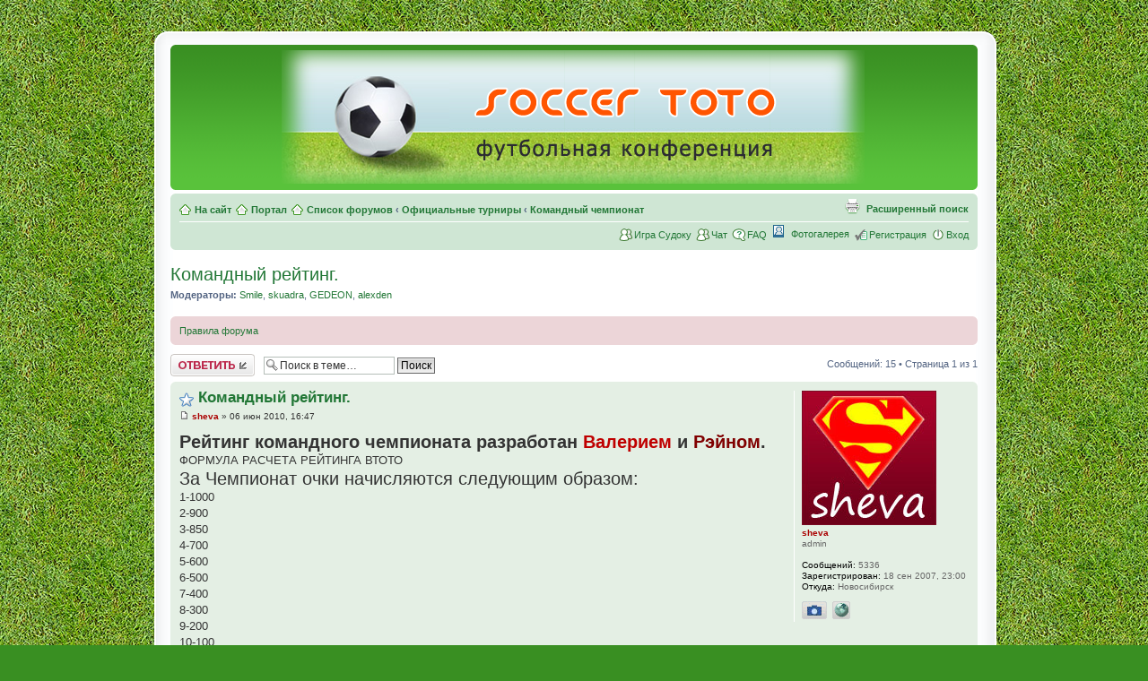

--- FILE ---
content_type: text/html; charset=UTF-8
request_url: https://forum.vtoto.ru/viewtopic.php?p=88722
body_size: 12321
content:
<!DOCTYPE html PUBLIC "-//W3C//DTD XHTML 1.0 Strict//EN" "http://www.w3.org/TR/xhtml1/DTD/xhtml1-strict.dtd">
<html xmlns="http://www.w3.org/1999/xhtml" dir="ltr" lang="ru-ru" xml:lang="ru-ru">
<head>

<meta http-equiv="content-type" content="text/html; charset=UTF-8" />
<meta http-equiv="content-style-type" content="text/css" />
<meta http-equiv="content-language" content="ru-ru" />
<meta http-equiv="imagetoolbar" content="no" />
<meta name="resource-type" content="document" />
<meta name="distribution" content="global" />
<meta name="copyright" content="2000, 2002, 2005, 2007 phpBB Group" />
<meta name="keywords" content="" />
<meta name="description" content="" />

<title>Футбольный тотализатор Втото.ру &bull; Просмотр темы - Командный рейтинг.</title>

<!--
	phpBB style name: GreenChampion
	Based on style:   prosilver (this is the default phpBB3 style)
	Original author:  Tom Beddard ( http://www.subBlue.com/ )
	Modified by:      eProdZ (http://www.eprodz.net )
	Version : 1.0.1
	NOTE: This page was generated by phpBB, the free open-source bulletin board package.
	      The phpBB Group is not responsible for the content of this page and forum. For more information
	      about phpBB please visit http://www.phpbb.com
-->
<!--[if lte IE 6]>
<link rel="stylesheet" type="text/css" href="./styles/GreenChampion/template/png_ie6.js" />
<![endif]-->
<script type="text/javascript">
// <![CDATA[
	var jump_page = 'Введите номер страницы, на которую Вы хотели бы перейти:';
	var on_page = '1';
	var per_page = '';
	var base_url = '';
	var style_cookie = 'phpBBstyle';
	var style_cookie_settings = '; path=/; domain=forum.vtoto.ru';
	var onload_functions = new Array();
	var onunload_functions = new Array();

	

	/**
	* Find a member
	*/
	function find_username(url)
	{
		popup(url, 760, 570, '_usersearch');
		return false;
	}

	/**
	* New function for handling multiple calls to window.onload and window.unload by pentapenguin
	*/
	window.onload = function()
	{
		for (var i = 0; i < onload_functions.length; i++)
		{
			eval(onload_functions[i]);
		}
	}

	window.onunload = function()
	{
		for (var i = 0; i < onunload_functions.length; i++)
		{
			eval(onunload_functions[i]);
		}
	}

// ]]>
</script>
<script type="text/javascript" src="./styles/GreenChampion/template/styleswitcher.js"></script>
<script type="text/javascript" src="./styles/GreenChampion/template/forum_fn.js"></script>

<link href="./styles/GreenChampion/theme/print.css" rel="stylesheet" type="text/css" media="print" title="printonly" />
<link href="./style.php?id=3&amp;lang=ru" rel="stylesheet" type="text/css" media="screen, projection" />

<link href="./styles/GreenChampion/theme/normal.css" rel="stylesheet" type="text/css" title="A" />
<link href="./styles/GreenChampion/theme/medium.css" rel="alternate stylesheet" type="text/css" title="A+" />
<link href="./styles/GreenChampion/theme/large.css" rel="alternate stylesheet" type="text/css" title="A++" />

<link href="./styles/GreenChampion/theme/prime_trash_bin.css" rel="stylesheet" type="text/css" />

<script type="text/javascript"><!--
function show_post(link_obj, post_id)
{
	var e = document.getElementById(post_id);
	if (e)
	{
		var d = e.style.display;
		e.style.display = d == 'none' ? '' : 'none';
		link_obj.innerHTML = d == 'none' ? 'Скрыть сообщение' : 'Просмотреть сообщение'
	}
	return(false);
}
// --></script>

</head>

<body id="phpbb" class="section-viewtopic ltr">
    <div class="outside">
       <div class="top-left"></div><div class="top-center"></div><div class="top-right"></div>
          <div class="inside">
             <div class="notopgap">
<div id="wrap">
	<a id="top" name="top" accesskey="t"></a>
	<div id="page-header">
		<div class="headerbar">
			<div class="inner"><span class="corners-top"><span></span></span>

			<div id="site-description">
				<a href="./index.php" title="Список форумов" id="logo"><img src="./styles/GreenChampion/imageset/site_logo.png" width="650" height="150" alt="" title="" /></a>
			</div>



			<span class="corners-bottom"><span></span></span></div>
		</div>

		<div class="navbar">
			<div class="inner"><span class="corners-top"><span></span></span>

			<ul class="linklist navlinks">
				<li class="icon-home"><a href="http://www.vtoto.ru" accesskey="h">На сайт</a>
				<li class="icon-home"><a href="http://forum.vtoto.ru" accesskey="h">Портал</a>
				<li class="icon-home"><a href="./index.php" accesskey="h">Список форумов</a>  <strong>&#8249;</strong> <a href="./viewforum.php?f=34">Официальные турниры</a> <strong>&#8249;</strong> <a href="./viewforum.php?f=35">Командный чемпионат</a></li>
				
				<li class="rightside"><a href="./search.php" title="Параметры расширенного поиска">Расширенный поиск</a> <input type="hidden" name="sid" value="7fde67494492ce1943c3b4ee44243abe" />
</li>
				

				<li class="rightside"><a href="./viewtopic.php?f=35&amp;t=1070&amp;view=print" title="Для печати" accesskey="p" class="print">Для печати</a></li>
			</ul>

			

			<ul class="linklist rightside">
				<li class="icon-members"><a href="/sudoku/sudoku.php" title="Game Sudoku">Игра Судоку</a></li>
				<li class="icon-members"><a href="./chat.php" title="Chat Center" >Чат</a></li>
				
				<li class="icon-faq"><a href="./faq.php" title="Часто задаваемые вопросы">FAQ</a></li>
				
					<li><img src="./styles/GreenChampion/theme/images/icon_gallery.gif" width="16" height="14" alt="Фотогалерея" />
&nbsp;<a href="./gallery/menu.php" title="Фотогалерея">Фотогалерея</a></li>
					<li class="icon-register"><a href="./ucp.php?mode=register">Регистрация</a></li>
					<li class="icon-logout"><a href="./ucp.php?mode=login" title="Вход" accesskey="l">Вход</a></li>
				
			</ul>

			<span class="corners-bottom"><span></span></span></div>
		</div>

	</div>

	<a name="start_here"></a>
	<div id="page-body">
		
		 
<h2><a href="./viewtopic.php?f=35&amp;t=1070">Командный рейтинг.</a></h2>
<!-- NOTE: remove the style="display: none" when you want to have the forum description on the topic body --><span style="display: none">Командные соревнования<br /></span>
	<p>
		
			<strong>Модераторы:</strong> <a href="./memberlist.php?mode=viewprofile&amp;u=6198">Smile</a>, <a href="./memberlist.php?mode=viewprofile&amp;u=7715">skuadra</a>, <a href="./memberlist.php?mode=viewprofile&amp;u=11272">GEDEON</a>, <a href="./memberlist.php?mode=viewprofile&amp;u=6253">alexden</a>
		

	</p>

	<div class="rules">
		<div class="inner"><span class="corners-top"><span></span></span>

		
			<a href="http://toto.shevi.name/forum/viewtopic.php?f=15&amp;t=400">Правила форума</a>
		

		<span class="corners-bottom"><span></span></span></div>
	</div>


<div class="topic-actions">

	<div class="buttons">
	
		<div class="reply-icon"><a href="./posting.php?mode=reply&amp;f=35&amp;t=1070" title="Комментировать"><span></span>Комментировать</a></div>
	
	</div>

	
		<div class="search-box">
			<form method="post" id="topic-search" action="./search.php">
			<fieldset>
				<input class="inputbox search tiny"  type="text" name="keywords" id="search_keywords" size="20" value="Поиск в теме…" onclick="if(this.value=='Поиск в теме…')this.value='';" onblur="if(this.value=='')this.value='Поиск в теме…';" />
				<input class="button2" type="submit" value="Поиск" />
				<input type="hidden" value="1070" name="t" />
				<input type="hidden" value="msgonly" name="sf" />
			</fieldset>
			</form>
		</div>
	
		<div class="pagination">
			Сообщений: 15
			 &bull; Страница <strong>1</strong> из <strong>1</strong>
		</div>
	

</div>
<div class="clear"></div>

	<div id="p55410" class="post bg2">
		<div class="inner"><span class="corners-top"><span></span></span>

		<div class="postbody">
			

			<h3 class="first"><img src="./images/icons/misc/star.gif" width="16" height="16" alt="" /> <a href="#p55410">Командный рейтинг.</a></h3>
			<p class="author"><a href="./viewtopic.php?p=55410#p55410"><img src="./styles/GreenChampion/imageset/icon_post_target.gif" width="11" height="9" alt="Сообщение" title="Сообщение" /></a> <strong><a href="./memberlist.php?mode=viewprofile&amp;u=14" style="color: #AA0000;" class="username-coloured">sheva</a></strong> &raquo; 06 июн 2010, 16:47 </p>

			

			<div class="content"><span style="font-size: 150%; line-height: 116%;"><span style="font-weight: bold">Рейтинг командного чемпионата разработан <span style="color: #BF0000">Валерием</span> и <span style="color: #800000">Рэйном</span>. </span></span><br />ФОРМУЛА РАСЧЕТА РЕЙТИНГА ВТОТО<br /><span style="font-size: 150%; line-height: 116%;">За  Чемпионат очки начисляются следующим образом:</span><br />1-1000<br />2-900<br />3-850<br />4-700<br />5-600<br />6-500<br />7-400<br />8-300<br />9-200<br />10-100<br />11-90<br />12-80<br />13-70<br />14-60<br />15-50<br />16-40<br />17-30<br />18-20<br />19-10<br />20 и следующие места имеют 0 очков.<br />В двухлиговых соревнованиях номера команд<br />из 1 лиги начинаются по очереди после последней из высшей*<br /><br />Распределение рейтинговых очков за Командный Кубок<br /><br />Победитель кубка-400<br />финалист- 300<br />полуфиналисты по 200<br />участники 1\4 финала по 100<br />участники 1\8 финала по 30<br /><br /><br /><br /><span style="font-weight: bold">Дополнительные показатели:</span><br />1.команды занимавшие в период действия рейтинга медали-подиум или победа в командном кубке.<br />2.если медалей и кубка у таких команд нет то по лучшему месту в период действия рейтинга.<br /><br /><br />------<br />Команда не заявившаяся на след командный чемпионат теряет рейтинговые очки полностью. При образовании этой же команды на следующий чемпионат, команда заявляется с НУЛЕВЫМ рейтингом.<br /><br />Рейтинг рассчитывается за последние четыре сезона. После каждого нового чемпионата - перестает считаться самый старый(командный кубок идет в связке с турниром после которого он игрался).</div>

			
				<div class="notice">Последний раз редактировалось <a href="./memberlist.php?mode=viewprofile&amp;u=1819">rain</a> 15 июн 2010, 13:53, всего редактировалось 26 раз(а).
					
				</div>
			<div id="sig55410" class="signature"><span style="color: #800000">моя жизнь - мои правила</span></div>

		</div>

		
			<dl class="postprofile" id="profile55410">
			<dt>
				<a href="./memberlist.php?mode=viewprofile&amp;u=14"><img src="./download/file.php?avatar=14_1280862951.jpg" width="150" height="150" alt="Аватар пользователя" /></a><br />
				<a href="./memberlist.php?mode=viewprofile&amp;u=14" style="color: #AA0000;" class="username-coloured">sheva</a>
			</dt>

			<dd>admin</dd>

		<dd>&nbsp;</dd>

		<dd><strong>Сообщений:</strong> 5336</dd><dd><strong>Зарегистрирован:</strong> 18 сен 2007, 23:00</dd><dd><strong>Откуда:</strong> Новосибирск</dd>
			<dd>
				<ul class="profile-icons">
					<li class="gallery-icon"><a href="./gallery/menu.php?gallery=members&album_id=3" title="My Фотогалерея"><span></span></a></li><li class="web-icon"><a href="http://www.shevi.name" title="WWW: http://www.shevi.name"><span>Сайт</span></a></li>
				</ul>
			</dd>
		

		</dl>
	

		<div class="back2top"><a href="#wrap" class="top" title="Вернуться наверх">Вернуться наверх</a></div>

		<span class="corners-bottom"><span></span></span></div>
	</div>

	<hr class="divider" />

	<div id="p55644" class="post bg1">
		<div class="inner"><span class="corners-top"><span></span></span>

		<div class="postbody">
			

			<h3 ><a href="#p55644">Re: Рейтинг КомандТОТО(обсуждение,советы,подсчёты и т.д.)</a></h3>
			<p class="author"><a href="./viewtopic.php?p=55644#p55644"><img src="./styles/GreenChampion/imageset/icon_post_target.gif" width="11" height="9" alt="Сообщение" title="Сообщение" /></a> <strong><a href="./memberlist.php?mode=viewprofile&amp;u=14" style="color: #AA0000;" class="username-coloured">sheva</a></strong> &raquo; 09 июн 2010, 19:11 </p>

			

			<div class="content">Итоги с 1 по 4 место в 1 командном чемпионате: <!-- m --><a class="postlink" href="http://vtoto.ru/komand_stat.php?parent=5">http://vtoto.ru/komand_stat.php?parent=5</a><!-- m --><br />Итоги с 5 по 10 место в 1 командном чемпионате: <!-- m --><a class="postlink" href="http://vtoto.ru/komand_stat.php?parent=1">http://vtoto.ru/komand_stat.php?parent=1</a><!-- m -->      <br /><br />итоги с 1 по 4 место во 2 командном чемпионате : <!-- m --><a class="postlink" href="http://vtoto.ru/komand_stat.php?parent=8">http://vtoto.ru/komand_stat.php?parent=8</a><!-- m --><br />Итоги с 5 по 12 место во 2 командном чемпионате: <!-- m --><a class="postlink" href="http://vtoto.ru/komand_stat.php?parent=6">http://vtoto.ru/komand_stat.php?parent=6</a><!-- m --><br /><br />Итоги 3 командного чемпионата: <!-- m --><a class="postlink" href="http://vtoto.ru/komand_stat.php?parent=9">http://vtoto.ru/komand_stat.php?parent=9</a><!-- m --><br /><br />Итоги 4-го командного чемпионата: <!-- m --><a class="postlink" href="http://vtoto.ru/komand_stat.php?parent=13">http://vtoto.ru/komand_stat.php?parent=13</a><!-- m --><br /><br />А еще были Командные Кубки<br />1 кубок - <!-- l --><a class="postlink-local" href="http://forum.vtoto.ru/viewtopic.php?f=35&amp;t=881">viewtopic.php?f=35&amp;t=881</a><!-- l --><br />2 кубок - <!-- l --><a class="postlink-local" href="http://forum.vtoto.ru/viewtopic.php?f=35&amp;t=1029">viewtopic.php?f=35&amp;t=1029</a><!-- l --></div>

			<div id="sig55644" class="signature"><span style="color: #800000">моя жизнь - мои правила</span></div>

		</div>

		
			<dl class="postprofile" id="profile55644">
			<dt>
				<a href="./memberlist.php?mode=viewprofile&amp;u=14"><img src="./download/file.php?avatar=14_1280862951.jpg" width="150" height="150" alt="Аватар пользователя" /></a><br />
				<a href="./memberlist.php?mode=viewprofile&amp;u=14" style="color: #AA0000;" class="username-coloured">sheva</a>
			</dt>

			<dd>admin</dd>

		<dd>&nbsp;</dd>

		<dd><strong>Сообщений:</strong> 5336</dd><dd><strong>Зарегистрирован:</strong> 18 сен 2007, 23:00</dd><dd><strong>Откуда:</strong> Новосибирск</dd>
			<dd>
				<ul class="profile-icons">
					<li class="gallery-icon"><a href="./gallery/menu.php?gallery=members&album_id=3" title="My Фотогалерея"><span></span></a></li><li class="web-icon"><a href="http://www.shevi.name" title="WWW: http://www.shevi.name"><span>Сайт</span></a></li>
				</ul>
			</dd>
		

		</dl>
	

		<div class="back2top"><a href="#wrap" class="top" title="Вернуться наверх">Вернуться наверх</a></div>

		<span class="corners-bottom"><span></span></span></div>
	</div>

	<hr class="divider" />

	<div id="p56151" class="post bg2 deleted_post">
		<div class="inner"><span class="corners-top"><span></span></span>

		<div class="postbody">
			
				<div class="ignore"><a href="./viewtopic.php?f=35&amp;t=1070&amp;p=56151#p56151"><img src="./styles/GreenChampion/imageset/icon_post_target.gif" width="11" height="9" alt="Сообщение" title="Сообщение" /></a>Сообщение было удалено 
	  | удалил: <a href="./memberlist.php?mode=viewprofile&amp;u=14" style="color: #AA0000;" class="username-coloured">sheva</a>  |  10 фев 2011, 08:47.
	<br /><strong>Причина:</strong> <em>пересчет ниже</em></div>
			

		</div>

		

		<div class="back2top"><a href="#wrap" class="top" title="Вернуться наверх">Вернуться наверх</a></div>

		<span class="corners-bottom"><span></span></span></div>
	</div>

	<hr class="divider" />

	<div id="p56173" class="post bg1 deleted_post">
		<div class="inner"><span class="corners-top"><span></span></span>

		<div class="postbody">
			
				<div class="ignore"><a href="./viewtopic.php?f=35&amp;t=1070&amp;p=56173#p56173"><img src="./styles/GreenChampion/imageset/icon_post_target.gif" width="11" height="9" alt="Сообщение" title="Сообщение" /></a>Сообщение было удалено 
	  | удалил: <a href="./memberlist.php?mode=viewprofile&amp;u=14" style="color: #AA0000;" class="username-coloured">sheva</a>  |  10 фев 2011, 08:46.
	</div>
			

		</div>

		

		<div class="back2top"><a href="#wrap" class="top" title="Вернуться наверх">Вернуться наверх</a></div>

		<span class="corners-bottom"><span></span></span></div>
	</div>

	<hr class="divider" />

	<div id="p56296" class="post bg2 deleted_post">
		<div class="inner"><span class="corners-top"><span></span></span>

		<div class="postbody">
			
				<div class="ignore"><a href="./viewtopic.php?f=35&amp;t=1070&amp;p=56296#p56296"><img src="./styles/GreenChampion/imageset/icon_post_target.gif" width="11" height="9" alt="Сообщение" title="Сообщение" /></a>Сообщение было удалено 
	  | удалил: <a href="./memberlist.php?mode=viewprofile&amp;u=14" style="color: #AA0000;" class="username-coloured">sheva</a>  |  10 фев 2011, 08:45.
	</div>
			

		</div>

		

		<div class="back2top"><a href="#wrap" class="top" title="Вернуться наверх">Вернуться наверх</a></div>

		<span class="corners-bottom"><span></span></span></div>
	</div>

	<hr class="divider" />

	<div id="p88721" class="post bg1">
		<div class="inner"><span class="corners-top"><span></span></span>

		<div class="postbody">
			

			<h3 ><a href="#p88721">Re: Командный рейтинг.</a></h3>
			<p class="author"><a href="./viewtopic.php?p=88721#p88721"><img src="./styles/GreenChampion/imageset/icon_post_target.gif" width="11" height="9" alt="Сообщение" title="Сообщение" /></a> <strong><a href="./memberlist.php?mode=viewprofile&amp;u=14" style="color: #AA0000;" class="username-coloured">sheva</a></strong> &raquo; 10 фев 2011, 07:58 </p>

			

			<div class="content"><span style="font-weight: bold">1 Чемпионат</span> (очки полученные за сезон)<br />1.Сибирь1000<br />2.Спартак-Локо 900<br />3.Динамо 850<br />4.Манчестер Юнайтед 700<br />5.Барселона 600<br />6.Комета 500<br />7.Альянс 400<br />8.Зенит 300<br />9.Челси 200<br />10.Шахтёр 100</div>

			<div id="sig88721" class="signature"><span style="color: #800000">моя жизнь - мои правила</span></div>

		</div>

		
			<dl class="postprofile" id="profile88721">
			<dt>
				<a href="./memberlist.php?mode=viewprofile&amp;u=14"><img src="./download/file.php?avatar=14_1280862951.jpg" width="150" height="150" alt="Аватар пользователя" /></a><br />
				<a href="./memberlist.php?mode=viewprofile&amp;u=14" style="color: #AA0000;" class="username-coloured">sheva</a>
			</dt>

			<dd>admin</dd>

		<dd>&nbsp;</dd>

		<dd><strong>Сообщений:</strong> 5336</dd><dd><strong>Зарегистрирован:</strong> 18 сен 2007, 23:00</dd><dd><strong>Откуда:</strong> Новосибирск</dd>
			<dd>
				<ul class="profile-icons">
					<li class="gallery-icon"><a href="./gallery/menu.php?gallery=members&album_id=3" title="My Фотогалерея"><span></span></a></li><li class="web-icon"><a href="http://www.shevi.name" title="WWW: http://www.shevi.name"><span>Сайт</span></a></li>
				</ul>
			</dd>
		

		</dl>
	

		<div class="back2top"><a href="#wrap" class="top" title="Вернуться наверх">Вернуться наверх</a></div>

		<span class="corners-bottom"><span></span></span></div>
	</div>

	<hr class="divider" />

	<div id="p88722" class="post bg2">
		<div class="inner"><span class="corners-top"><span></span></span>

		<div class="postbody">
			

			<h3 ><a href="#p88722">Re: Командный рейтинг.</a></h3>
			<p class="author"><a href="./viewtopic.php?p=88722#p88722"><img src="./styles/GreenChampion/imageset/icon_post_target.gif" width="11" height="9" alt="Сообщение" title="Сообщение" /></a> <strong><a href="./memberlist.php?mode=viewprofile&amp;u=14" style="color: #AA0000;" class="username-coloured">sheva</a></strong> &raquo; 10 фев 2011, 07:58 </p>

			

			<div class="content"><span style="font-weight: bold">2 Чемпионат</span> (очки полученные за сезон)<br />1.Сибирь 1000<br />2.Центр-К 900<br />3.Спартак-Локо 850<br />4.Динамо 700<br />5.Альянс 600<br />6.Шахтёр 500<br />7.Рубин 400<br />8.Зенит 300<br />9.Манчестер Юнайтед 200<br />10.Ультра 100<br />11.Беларусь 90<br />12.Комета 80<br /><br /><span style="font-weight: bold">Итоговая таблица рейтинга (в скобка очки за сезон)</span><br />1.Сибирь 1000+1000=2000 (1000)<br />2.Спартак-Локо 900+850=1750 (850)<br />3.Динамо 900+700=1600 (700)<br />4.Альянс 400+600=1000 (600)<br />5.Манчестер Юнайтед 700+200=900 (200)<br />6.Центр-К 900 (900)<br />7.Шахтёр 100+500=600 (500)<br />8.Зенит 300+300=600 (300)<br />9.Комета 500+80=580 (80)<br />10.Рубин 400 (400)<br />11.Ультра 100 (100)<br />12.Беларусь 90 (90)</div>

			<div id="sig88722" class="signature"><span style="color: #800000">моя жизнь - мои правила</span></div>

		</div>

		
			<dl class="postprofile" id="profile88722">
			<dt>
				<a href="./memberlist.php?mode=viewprofile&amp;u=14"><img src="./download/file.php?avatar=14_1280862951.jpg" width="150" height="150" alt="Аватар пользователя" /></a><br />
				<a href="./memberlist.php?mode=viewprofile&amp;u=14" style="color: #AA0000;" class="username-coloured">sheva</a>
			</dt>

			<dd>admin</dd>

		<dd>&nbsp;</dd>

		<dd><strong>Сообщений:</strong> 5336</dd><dd><strong>Зарегистрирован:</strong> 18 сен 2007, 23:00</dd><dd><strong>Откуда:</strong> Новосибирск</dd>
			<dd>
				<ul class="profile-icons">
					<li class="gallery-icon"><a href="./gallery/menu.php?gallery=members&album_id=3" title="My Фотогалерея"><span></span></a></li><li class="web-icon"><a href="http://www.shevi.name" title="WWW: http://www.shevi.name"><span>Сайт</span></a></li>
				</ul>
			</dd>
		

		</dl>
	

		<div class="back2top"><a href="#wrap" class="top" title="Вернуться наверх">Вернуться наверх</a></div>

		<span class="corners-bottom"><span></span></span></div>
	</div>

	<hr class="divider" />

	<div id="p88723" class="post bg1">
		<div class="inner"><span class="corners-top"><span></span></span>

		<div class="postbody">
			

			<h3 ><a href="#p88723">Re: Командный рейтинг.</a></h3>
			<p class="author"><a href="./viewtopic.php?p=88723#p88723"><img src="./styles/GreenChampion/imageset/icon_post_target.gif" width="11" height="9" alt="Сообщение" title="Сообщение" /></a> <strong><a href="./memberlist.php?mode=viewprofile&amp;u=14" style="color: #AA0000;" class="username-coloured">sheva</a></strong> &raquo; 10 фев 2011, 07:58 </p>

			

			<div class="content"><span style="font-weight: bold">3 Чемпионат</span><br />1.Спартак-Локо 1000<br />2.Зеленодольск 900<br />3.Сибирь 850<br />4.Альянс 700<br />5.Зенит 600<br />6.Динамо 500<br />7.Центр-К 400<br />8.Белая Русь 300<br />9.Рубин 200<br />10.Беларусь 100<br />11.Шахтёр 90<br />12.Ультра 80<br />13.Манчестер Юнайтед 70<br />----------------------------------<br /><span style="font-weight: bold">1 командный кубок </span><br />Сибирь 400 (за победу)<br />Рубин 300 (за финал)<br />Альянс 200 (за 1/2)<br />Беларусь 200 (за 1/2)<br />Спартак-Локо 100(за 1/4)<br />Суперклуб 100------<br />Зенит 100-----------<br />Шахтер 100--------<br /><br />---------------------------------<br /><span style="font-weight: bold">Итоговая таблица рейтинга (в скобка кол-во очков за сезон)</span><br />1.Сибирь 2000+850+400 = 3250 (1250)<br />2.Спартак-Локо 1750+1000+100=2850 (1100)<br />3.Динамо 1600+500+0=2100 (500)<br />4.Альянс  1000+700+200=1900 (900)<br />5.Центр-К 900+400+0=1300 (400)<br />6.Зенит 600+600+100=1300 (700)<br />7.Манчестер Юнайтед 900+70+0=970 (70)<br />8.Рубин 400+200+300=900 (500)<br />9.Зеленодольск 900 (900)<br />10.Шахтёр 600+90+100=790 (190)<br />11.Беларусь 90+100+200=390 (300)<br />12.Белая Русь 300 (300)<br />13.Ультра 100+80+0=180 (80)</div>

			<div id="sig88723" class="signature"><span style="color: #800000">моя жизнь - мои правила</span></div>

		</div>

		
			<dl class="postprofile" id="profile88723">
			<dt>
				<a href="./memberlist.php?mode=viewprofile&amp;u=14"><img src="./download/file.php?avatar=14_1280862951.jpg" width="150" height="150" alt="Аватар пользователя" /></a><br />
				<a href="./memberlist.php?mode=viewprofile&amp;u=14" style="color: #AA0000;" class="username-coloured">sheva</a>
			</dt>

			<dd>admin</dd>

		<dd>&nbsp;</dd>

		<dd><strong>Сообщений:</strong> 5336</dd><dd><strong>Зарегистрирован:</strong> 18 сен 2007, 23:00</dd><dd><strong>Откуда:</strong> Новосибирск</dd>
			<dd>
				<ul class="profile-icons">
					<li class="gallery-icon"><a href="./gallery/menu.php?gallery=members&album_id=3" title="My Фотогалерея"><span></span></a></li><li class="web-icon"><a href="http://www.shevi.name" title="WWW: http://www.shevi.name"><span>Сайт</span></a></li>
				</ul>
			</dd>
		

		</dl>
	

		<div class="back2top"><a href="#wrap" class="top" title="Вернуться наверх">Вернуться наверх</a></div>

		<span class="corners-bottom"><span></span></span></div>
	</div>

	<hr class="divider" />

	<div id="p88724" class="post bg2">
		<div class="inner"><span class="corners-top"><span></span></span>

		<div class="postbody">
			

			<h3 ><a href="#p88724">Re: Командный рейтинг.</a></h3>
			<p class="author"><a href="./viewtopic.php?p=88724#p88724"><img src="./styles/GreenChampion/imageset/icon_post_target.gif" width="11" height="9" alt="Сообщение" title="Сообщение" /></a> <strong><a href="./memberlist.php?mode=viewprofile&amp;u=14" style="color: #AA0000;" class="username-coloured">sheva</a></strong> &raquo; 10 фев 2011, 07:59 </p>

			

			<div class="content"><span style="font-weight: bold">4 Чемпионат</span><br />1.Сибирь 1000<br />2.Рубин 900<br />3.Телеханский Лыжник 850<br />4.Нафтан 700<br />5.Красно-Белые 600<br />6.Зенит 500<br />7.Супер Клуб 400<br />8.Ливерпуль 300<br />9.Шахтёр 200<br />10.Ультра 100<br />11.Центр-К 90<br />12.Альянс 80<br />13.Зеленодольск 70<br />14.Беларусь 60<br />15.Спартак-Локо 50<br />16.Манчестер Юнайтед 40<br />17.Белая Русь 30<br />-------------------------------<br /><span style="font-weight: bold">2 командный кубок</span><br />Суперклуб - 400<br />Шахтер - 300<br />Беларусь 200<br />Нафтан 200<br />Манчестер Юнайтед 100<br />Сибирь 100<br />Рубин 100<br />Зенит 100<br />Спартак-Локо 30-(за 1/8)<br />Зеленодольск 30---<br />Центр-К -30---<br />Ультра -30---<br />Телеханский Лыжник -30---<br />Ливерпуль -30---<br />Альянс -30---<br />Красно-Белые -30---<br />Белая Русь -0-(за непопадание в 1/8)<br /><br />--------------------------<br /><span style="font-weight: bold">Итоговая таблица рейтинга (в скобка кол-во очков за сезон)</span><br />1.Сибирь 3250 +1000 +100=4350 (1100)<br />2.Спартак-Локо 2850 +50+30=2930 (80)<br />3.Альянс 1900 +80 +30=2010 (110)<br />4.Рубин 900 +900+100= 1900 (1000)<br />5.Зенит 1300 +500+100=1900 (600)<br />6.Центр-К 1300+90+30=1420 (120)<br />7.Шахтёр 790 +200+300=1290 (500)<br />8.Манчестер Юнайтед 970 +40 +100=1110 (140)<br />9.Зеленодольск 900+ 70+30 = 1000 (100)<br />10.Нафтан 700+200=900 (900)<br />11.Телеханский Лыжник 850+30=880 (880)<br />12.Супер Клуб 400+400=800 (800)<br />13.Беларусь 390 +60 + 200=650 (260)<br />14.Красно-Белые(Спартак) 600+30=630 (630)<br />15.Белая Русь 300+30+0=330 (30)<br />16.Ливерпуль 300+30=330 (330)<br />17.Ультра 180 +100+30 = 310 (130)</div>

			<div id="sig88724" class="signature"><span style="color: #800000">моя жизнь - мои правила</span></div>

		</div>

		
			<dl class="postprofile" id="profile88724">
			<dt>
				<a href="./memberlist.php?mode=viewprofile&amp;u=14"><img src="./download/file.php?avatar=14_1280862951.jpg" width="150" height="150" alt="Аватар пользователя" /></a><br />
				<a href="./memberlist.php?mode=viewprofile&amp;u=14" style="color: #AA0000;" class="username-coloured">sheva</a>
			</dt>

			<dd>admin</dd>

		<dd>&nbsp;</dd>

		<dd><strong>Сообщений:</strong> 5336</dd><dd><strong>Зарегистрирован:</strong> 18 сен 2007, 23:00</dd><dd><strong>Откуда:</strong> Новосибирск</dd>
			<dd>
				<ul class="profile-icons">
					<li class="gallery-icon"><a href="./gallery/menu.php?gallery=members&album_id=3" title="My Фотогалерея"><span></span></a></li><li class="web-icon"><a href="http://www.shevi.name" title="WWW: http://www.shevi.name"><span>Сайт</span></a></li>
				</ul>
			</dd>
		

		</dl>
	

		<div class="back2top"><a href="#wrap" class="top" title="Вернуться наверх">Вернуться наверх</a></div>

		<span class="corners-bottom"><span></span></span></div>
	</div>

	<hr class="divider" />

	<div id="p88730" class="post bg1">
		<div class="inner"><span class="corners-top"><span></span></span>

		<div class="postbody">
			

			<h3 ><a href="#p88730">Re: Командный рейтинг.</a></h3>
			<p class="author"><a href="./viewtopic.php?p=88730#p88730"><img src="./styles/GreenChampion/imageset/icon_post_target.gif" width="11" height="9" alt="Сообщение" title="Сообщение" /></a> <strong><a href="./memberlist.php?mode=viewprofile&amp;u=14" style="color: #AA0000;" class="username-coloured">sheva</a></strong> &raquo; 10 фев 2011, 09:08 </p>

			

			<div class="content"><span style="font-weight: bold">5 чемпионат </span><br />1   - Локомотив  - 1000<br />2   - Манчестер Юнайтед  -900 <br />3   - Альянс - 850<br />4   - Мечта - 700<br />5 - Супер Клуб -600<br />6 - Беларусь -500<br />7 - Сибирь -400<br />8 - Телеханский лыжник -300<br />9 - Зенит -200<br />10 - Белая Русь -100<br />11 - Центр-К - 90 <br />12 - Зеленодольск - 80<br />13- Спартак - 70<br />14 - Шахтер - 60<br />15 - Ливерпуль -50<br />16 - Арсенал -40<br />17- Рубин -30<br /><br /><br /><span style="font-weight: bold">Итоговая таблица рейтинга (кол-во очков за сезон) [потеря рейтинга за 1 сезон]</span><br />1.Сибирь 4350 + 400 - 1000 = 3750 (400) [1000]<br />2.Спартак-Локо(Локомотив) 2930 + 1000 - 900 = 3030 (1000) [900]<br />3.Альянс 2010 +850-400=2460 (850) [400] <br />4.Рубин  1900 +30 -0 =1930 (30) [0]<br />5.Зенит 1900 +200-300=1800 (200) [300]<br />6.Центр-К 1420 +90 -0=1510 (90) [0]<br />7.Супер Клуб 800 +600 - 0 = 1400 (600) [0]<br />8.Манчестер Юнайтед 1110 +900 - 700 = 1310 (900) [700]<br />9.Шахтёр 1290 +60 - 100 = 1250 (60) [100]<br />10.Телеханский Лыжник 880 +300-0=1180 (300) [0]<br />11.Беларусь  650 +500 - 0 = 1150 (500) [0]<br />12.Зеленодольск 1000 +80 -0 = 1080 (80) [0]<br />13. Мечта  0+700-0=700 (700) [0]<br />14.Красно-Белые(Спартак) 630 +70 -0 = 700 (70) [0]<br />15.Белая Русь 330 +100-0=430 (100) [0]<br />16.Ливерпуль 330 +50 - 0 = 380 (50) [0]<br />17.Арсенал 40 (40) [0]</div>

			<div id="sig88730" class="signature"><span style="color: #800000">моя жизнь - мои правила</span></div>

		</div>

		
			<dl class="postprofile" id="profile88730">
			<dt>
				<a href="./memberlist.php?mode=viewprofile&amp;u=14"><img src="./download/file.php?avatar=14_1280862951.jpg" width="150" height="150" alt="Аватар пользователя" /></a><br />
				<a href="./memberlist.php?mode=viewprofile&amp;u=14" style="color: #AA0000;" class="username-coloured">sheva</a>
			</dt>

			<dd>admin</dd>

		<dd>&nbsp;</dd>

		<dd><strong>Сообщений:</strong> 5336</dd><dd><strong>Зарегистрирован:</strong> 18 сен 2007, 23:00</dd><dd><strong>Откуда:</strong> Новосибирск</dd>
			<dd>
				<ul class="profile-icons">
					<li class="gallery-icon"><a href="./gallery/menu.php?gallery=members&album_id=3" title="My Фотогалерея"><span></span></a></li><li class="web-icon"><a href="http://www.shevi.name" title="WWW: http://www.shevi.name"><span>Сайт</span></a></li>
				</ul>
			</dd>
		

		</dl>
	

		<div class="back2top"><a href="#wrap" class="top" title="Вернуться наверх">Вернуться наверх</a></div>

		<span class="corners-bottom"><span></span></span></div>
	</div>

	<hr class="divider" />

	<div id="p106253" class="post bg2">
		<div class="inner"><span class="corners-top"><span></span></span>

		<div class="postbody">
			

			<h3 ><a href="#p106253">Re: Командный рейтинг.</a></h3>
			<p class="author"><a href="./viewtopic.php?p=106253#p106253"><img src="./styles/GreenChampion/imageset/icon_post_target.gif" width="11" height="9" alt="Сообщение" title="Сообщение" /></a> <strong><a href="./memberlist.php?mode=viewprofile&amp;u=14" style="color: #AA0000;" class="username-coloured">sheva</a></strong> &raquo; 16 май 2011, 10:11 </p>

			

			<div class="content"><span style="font-weight: bold">6 чемпионат</span> <br /><span style="font-weight: bold">1 - Супер клуб - 1000<br />2 - Альянс -900 <br />3 - Локомотив - 850</span><br />4 - Шахтер - 700<br />5 - Сибирь -600<br />6 - Рубин -500<br />7 - Манчестер Юнайтед -400<br />8 - Зенит -300<br />9 - Телеханский лыжник -200<br />10 - Центр-К -100<br />11 -  Белая Русь - 90 <br />12 - Ливерпуль - 80<br />13- Зеленодольск - 70<br />14 - Спартак - 60<br />15 -  Арсенал -50<br />16 - Ровеньки -40<br />17- Беларусь -30<br />18 - Мечта - 20<br /><br /><br />Итоговая таблица рейтинга (кол-во очков за сезон) [потеря рейтинга за 2 сезон]<br />1.Сибирь 3750+600-1000= 3350 (600) [1000]<br />2.Спартак-Локо(Локомотив) 3030+850-850=3030 (850) [850]<br />3.Альянс 2460+900-600= 2760 (900) [600] <br />4.Супер Клуб 1400+1000-0=2400 (1000) [0]<br />5.Рубин 1930+500-400=2030 (500) [400]<br />6.Зенит 1800+300-300=1800 (300) [300]<br />7.Манчестер Юнайтед 1310+400-200=1510 (400) [200]<br />8.Шахтёр 1250+700-500=1450 (700) [500]<br />9.Телеханский Лыжник 1180+200-0=1380 (200) [0]<br />10.Зеленодольск 1080+70-0=1150 (70) [0]<br />11.Беларусь 1150+30-90=1090 (30) [90]<br />12.Красно-Белые(Спартак) 700+60-0=760 (60) [0]<br />13. Мечта 700+20=720 (20) [0]<br />14.Центр-К 1510+100-900= 710 (100) [900]<br />15.Белая Русь 430+90-0=520 (90) [0]<br />16.Ливерпуль 380+80-0=460 (80) [0]<br />17.Арсенал 40+50-0=90 (50) [0]<br />18.Ровеньки 40-0=40 (40) [0]</div>

			<div id="sig106253" class="signature"><span style="color: #800000">моя жизнь - мои правила</span></div>

		</div>

		
			<dl class="postprofile" id="profile106253">
			<dt>
				<a href="./memberlist.php?mode=viewprofile&amp;u=14"><img src="./download/file.php?avatar=14_1280862951.jpg" width="150" height="150" alt="Аватар пользователя" /></a><br />
				<a href="./memberlist.php?mode=viewprofile&amp;u=14" style="color: #AA0000;" class="username-coloured">sheva</a>
			</dt>

			<dd>admin</dd>

		<dd>&nbsp;</dd>

		<dd><strong>Сообщений:</strong> 5336</dd><dd><strong>Зарегистрирован:</strong> 18 сен 2007, 23:00</dd><dd><strong>Откуда:</strong> Новосибирск</dd>
			<dd>
				<ul class="profile-icons">
					<li class="gallery-icon"><a href="./gallery/menu.php?gallery=members&album_id=3" title="My Фотогалерея"><span></span></a></li><li class="web-icon"><a href="http://www.shevi.name" title="WWW: http://www.shevi.name"><span>Сайт</span></a></li>
				</ul>
			</dd>
		

		</dl>
	

		<div class="back2top"><a href="#wrap" class="top" title="Вернуться наверх">Вернуться наверх</a></div>

		<span class="corners-bottom"><span></span></span></div>
	</div>

	<hr class="divider" />

	<div id="p210787" class="post bg1">
		<div class="inner"><span class="corners-top"><span></span></span>

		<div class="postbody">
			

			<h3 ><a href="#p210787">Re: Командный рейтинг.</a></h3>
			<p class="author"><a href="./viewtopic.php?p=210787#p210787"><img src="./styles/GreenChampion/imageset/icon_post_target.gif" width="11" height="9" alt="Сообщение" title="Сообщение" /></a> <strong><a href="./memberlist.php?mode=viewprofile&amp;u=704">валерий65</a></strong> &raquo; 04 ноя 2013, 17:31 </p>

			

			<div class="content"><span style="font-weight: bold">ОФФ.РЕЙТИНГ на КЧ-11 и КК-4<br />1 Ливерпуль 2280+900+30-80=3130<br />2 Локомотив 3250+400+100-850=2900<br />3 Альянс 2800+500+100-900=2500<br />4 Машук-КМВ 1430+600+300-0=2330<br />5 Зеленодольск 1160+850+100-70=2040<br />6 Супер Клуб 2290+300+400-1000=1990<br />7 Северная Пальмира 780+1000+200-0=1980<br />8 Триумф 1690+200+30-90=1830<br />9 Рубин 1700+20+20-500=1240<br />10 Ровеньки 170+700+30-40=860<br />11 Шахтёр 1260+60+200-700=820<br />12 Сибирь 1340+30+30-600=800<br />13 Бавария 110+80+30-0=220<br />14 МЮ 510+90+0-400=200<br />15 Центр-К 220+40+0-100=160<br />16-17 Лукоморье 0<br />16-17 Шинник 0<br />18 Спартак 0+0+0+0=0<br />19.Беларусь 0+0+0+0=0</span></div>

			<div id="sig210787" class="signature">1,2,3-ЛЖ-личка<br />1,1,1,3-ЛЖ-дуэты<br />3,3-рег. сезон<br />11112233-ком.чемп<br />1,1-лига чемпионов<br />1,1-лига экспрессов</div>

		</div>

		
			<dl class="postprofile" id="profile210787">
			<dt>
				<a href="./memberlist.php?mode=viewprofile&amp;u=704"><img src="./download/file.php?avatar=704_1403504847.jpg" width="88" height="84" alt="Аватар пользователя" /></a><br />
				<a href="./memberlist.php?mode=viewprofile&amp;u=704">валерий65</a>
			</dt>

			<dd>Футбольный ГУРУ</dd>

		<dd>&nbsp;</dd>

		<dd><strong>Сообщений:</strong> 12787</dd><dd><strong>Зарегистрирован:</strong> 03 июн 2008, 13:54</dd><dd><strong>Откуда:</strong> МОСКВА</dd>

		</dl>
	

		<div class="back2top"><a href="#wrap" class="top" title="Вернуться наверх">Вернуться наверх</a></div>

		<span class="corners-bottom"><span></span></span></div>
	</div>

	<hr class="divider" />

	<div id="p213256" class="post bg2">
		<div class="inner"><span class="corners-top"><span></span></span>

		<div class="postbody">
			

			<h3 ><a href="#p213256">Re: Командный рейтинг.</a></h3>
			<p class="author"><a href="./viewtopic.php?p=213256#p213256"><img src="./styles/GreenChampion/imageset/icon_post_target.gif" width="11" height="9" alt="Сообщение" title="Сообщение" /></a> <strong><a href="./memberlist.php?mode=viewprofile&amp;u=704">валерий65</a></strong> &raquo; 13 дек 2013, 08:03 </p>

			

			<div class="content">командный рейтинг на начало КЧ-12 и КК-5.<br /><br />РЕЙТИНГ ---------------- + КЧ-11 и + КК-4 и - КЧ-7 = итого<br />1 Локомотив =2900------1000---------200---- -500---=3600<br />2 Машук-КМВ =2330------900----------100---- -80----=3250<br />3 Сев. Пальмира =1980--600---------400----- 0-----=2980<br />4 Супер Клуб =1990-------850---------200---- -200---=2840<br />5 Зеленодольск =2040---700----------100---- -90----=2750<br />6 Альянс =2500------------400----------30---- -300----=2630<br />7 Ливерпуль =3130--------100---------100-- -1000----=2330<br />8 Ровеньки =860-----------200---------100---- -40----=1120<br />9 Шахтёр =820------------90-----------30---- -300----=640<br />10 МЮ =200-----------------500----------30---- -100---=630<br />======================================================<br />11 Рубин =1240-------------40-----------30------700---=610<br />12 Бавария =220-----------300----------30------ 0-----=550<br />13 Центр-К =160------------60----------300--- -60----=460<br />14 Сибирь =800-------------80----------30---- -600----=310<br />15 Шинник 0----------------70-----------30------ 0-----=100<br />16 Лукоморье 0------------50-----------0------- 0-------=50<br />..........................................................................<br />17 Спартак =20--------------20----------0------- 0-------=20<br />18.Беларусь =0-------------0------------0------- 0-------=0<br />19.Динамо К=0-------------0------------0--------0-------=0<br />20.Коло Коло=0------------0-------------0-------0-------=0<br />21.Белая Русь=0-------------0------------0--------0-------=0<br />22.Мечта=0------------------0------------0--------0------=0<br />23............................0.............0.........0........0<br />=====================================================</div>

			<div id="sig213256" class="signature">1,2,3-ЛЖ-личка<br />1,1,1,3-ЛЖ-дуэты<br />3,3-рег. сезон<br />11112233-ком.чемп<br />1,1-лига чемпионов<br />1,1-лига экспрессов</div>

		</div>

		
			<dl class="postprofile" id="profile213256">
			<dt>
				<a href="./memberlist.php?mode=viewprofile&amp;u=704"><img src="./download/file.php?avatar=704_1403504847.jpg" width="88" height="84" alt="Аватар пользователя" /></a><br />
				<a href="./memberlist.php?mode=viewprofile&amp;u=704">валерий65</a>
			</dt>

			<dd>Футбольный ГУРУ</dd>

		<dd>&nbsp;</dd>

		<dd><strong>Сообщений:</strong> 12787</dd><dd><strong>Зарегистрирован:</strong> 03 июн 2008, 13:54</dd><dd><strong>Откуда:</strong> МОСКВА</dd>

		</dl>
	

		<div class="back2top"><a href="#wrap" class="top" title="Вернуться наверх">Вернуться наверх</a></div>

		<span class="corners-bottom"><span></span></span></div>
	</div>

	<hr class="divider" />

	<div id="p213257" class="post bg1">
		<div class="inner"><span class="corners-top"><span></span></span>

		<div class="postbody">
			

			<h3 ><a href="#p213257">Re: Командный рейтинг.</a></h3>
			<p class="author"><a href="./viewtopic.php?p=213257#p213257"><img src="./styles/GreenChampion/imageset/icon_post_target.gif" width="11" height="9" alt="Сообщение" title="Сообщение" /></a> <strong><a href="./memberlist.php?mode=viewprofile&amp;u=704">валерий65</a></strong> &raquo; 13 дек 2013, 08:42 </p>

			

			<div class="content">Дополнение к рейтингу.<br />Всем командам кто участвовал в чемпионате и кубке(за каждый турнир)<br />дополнительно будет начисляться по 10 баллов в общий рейтинг.</div>

			<div id="sig213257" class="signature">1,2,3-ЛЖ-личка<br />1,1,1,3-ЛЖ-дуэты<br />3,3-рег. сезон<br />11112233-ком.чемп<br />1,1-лига чемпионов<br />1,1-лига экспрессов</div>

		</div>

		
			<dl class="postprofile" id="profile213257">
			<dt>
				<a href="./memberlist.php?mode=viewprofile&amp;u=704"><img src="./download/file.php?avatar=704_1403504847.jpg" width="88" height="84" alt="Аватар пользователя" /></a><br />
				<a href="./memberlist.php?mode=viewprofile&amp;u=704">валерий65</a>
			</dt>

			<dd>Футбольный ГУРУ</dd>

		<dd>&nbsp;</dd>

		<dd><strong>Сообщений:</strong> 12787</dd><dd><strong>Зарегистрирован:</strong> 03 июн 2008, 13:54</dd><dd><strong>Откуда:</strong> МОСКВА</dd>

		</dl>
	

		<div class="back2top"><a href="#wrap" class="top" title="Вернуться наверх">Вернуться наверх</a></div>

		<span class="corners-bottom"><span></span></span></div>
	</div>

	<hr class="divider" />

	<div id="p273069" class="post bg2">
		<div class="inner"><span class="corners-top"><span></span></span>

		<div class="postbody">
			

			<h3 ><a href="#p273069">Re: Командный рейтинг.</a></h3>
			<p class="author"><a href="./viewtopic.php?p=273069#p273069"><img src="./styles/GreenChampion/imageset/icon_post_target.gif" width="11" height="9" alt="Сообщение" title="Сообщение" /></a> <strong><a href="./memberlist.php?mode=viewprofile&amp;u=21" style="color: #AA0000;" class="username-coloured">mrDima</a></strong> &raquo; 25 окт 2018, 09:56 </p>

			

			<div class="content">Андрей Пелевин  подвел командную статистику.<br />Не знаю куда это написать.<br />Мистер перенеси куда нужно.<br /><br />===================================================== <img src="./images/smilies/warning3.gif" alt=":warning3:" title="Warning" /> <br />ВТОТО ТИТУЛЫ<br />-----команда-----титулы---чемпион-серебро-бронза------кубок----финалист<br />1 – С.ПАЛЬМИРА--------8-----------5----------2-----------------------3------------1<br />2 – СИБИРЬ --------------5-----------4----------1—------2-------------1------------2<br />3 – СУПЕР КЛУБ---------4-----------2—--------1—------1—------------2-------------<br />4 – ЛОКОМОТИВ--------3-----------3----------1---------1-----------------------------<br />5 – АЛЬЯНС -------------2-----------1----------2---------4--------------1--------------<br />6 – МЕЧТА ---------------2----------1—---------1------------------------1---------------<br />7 – СПАРТАНЦЫ IT-----1-----------1----------1---------1---------------------------1<br />8 – СПАРТАК-ЛОКО -–-1-----------1----------1---------1--------------------------- <br />8 – ГРОТ -----------------1----------1----------1---------1-----------------------------<br />10 – ЛИВЕРПУЛЬ--------1----------1----------1-------------------------------------------<br />11 – ШАХТЕР-------------1------------------------------------------------1------------1-----<br />====================================================================<br />12 – ЗЕЛЕНОДОЛЬСК--------------------------2--------2----------------------------1<br />13 – МАШУК-КМВ------------------------------1---------2----------------------------1<br />14 – М.ЮНАЙТЕД------------------------------1---------1------------------------------<br />15 – ЦЕНТР-К-----------------------------------1--------------------------------------1<br />15 – РУБИН--------------------------------------1--------------------------------------1<br />17 – РОВЕНЬКИ---------------------------------1----------------------------------------<br />17 – БЕЛАЯ РУСЬ-------------------------------1----------------------------------------<br />19 – ЗЕНИТ------------------------------------------------2----------------------------<br />20 – ДИНАМО---------------------------------------------1-----------------------------<br />20 – Т.ЛЫЖНИК------------------------------------------1------------------------------<br /><br />=================================================================== <img src="./images/smilies/warning3.gif" alt=":warning3:" title="Warning" /> <br />ВТОТО ЧЕМПИОНАТ<br />1 – СИБИРЬ – СПАРТАК-ЛОКО – ДИНАМО<br />2 – СИБИРЬ – ЦЕНТР-К – СПАРТАК-ЛОКО<br />3 – СПАРТАК-ЛОКО – ЗЕЛЕНОДОЛЬСК – СИБИРЬ<br />4 – СИБИРЬ – РУБИН – Т.ЛЫЖНИК<br />5 – ЛОКОМОТИВ – МЮ – АЛЬЯНС<br />6 – СУПЕР КЛУБ – АЛЬЯНС – ЛОКОМОТИВ<br />7 – ЛИВЕРПУЛЬ – БЕЛАЯ РУСЬ – ЗЕНИТ<br />8 – ЛОКОМОТИВ – МАШУК-КМВ – СУПЕР КЛУБ<br />9 – СУПЕР КЛУБ – ЛОКОМОТИВ – МАШУК-КМВ<br />10 – СП – ЛИВЕРПУЛЬ – ЗЕЛЕНОДОЛЬСК<br />11 – ЛОКОМОТИВ – МАШУК-КМВ – СУПЕР КЛУБ<br />12 – СП – СУПЕР КЛУБ – АЛЬЯНС<br />13 – МЕЧТА – СП – СИБИРЬ<br />14 – СП – МЕЧТА – ЗЕЛЕНОДОЛЬСК<br />15 – СПАРТАНЦЫ IT – РОВЕНЬКИ – МЮ<br />16 – СП – ЗЕЛЕНОДОЛЬСК – СПАРТАНЦЫ IT <br />17 – АЛЬЯНС – СИБИРЬ – ГРОТ<br />18 – СИБИРЬ – СПАРТАНЦЫ IT – АЛЬЯНС<br />19 – СП – ГРОТ – МАШУК-КМВ<br />20 – ГРОТ – СП - АЛЬЯНС<br /><br />====================================================== <img src="./images/smilies/warning3.gif" alt=":warning3:" title="Warning" /> <br />ВТОТО КУБОК<br />--------ПОБЕДИТЕЛЬ ---ФИНАЛИСТ-------<br />1 –---------- СИБИРЬ ------РУБИН<br />2 –---- СУПЕР КЛУБ -----ШАХТЕР<br />3 –---- СУПЕР КЛУБ -----МАШУК-КМВ<br />4 –-------------- СП ---------ЦЕНТР-К<br />5 –------------ МЕЧТА ---- СП<br />6 –---------- ШАХТЕР ----ЗЕЛЕНОДОЛЬСК<br />7 –-------------- СП ---------СИБИРЬ<br />8 –--------- АЛЬЯНС ------СИБИРЬ<br />9 –-------------- СП -------- СПАРТАНЦЫ IT</div>

			<div id="sig273069" class="signature">Славься СИБИРЬ - <span style="text-decoration: underline">мы гордимся тобой</span>!</div>

		</div>

		
			<dl class="postprofile" id="profile273069">
			<dt>
				<a href="./memberlist.php?mode=viewprofile&amp;u=21"><img src="./download/file.php?avatar=21_1603706876.jpg" width="141" height="130" alt="Аватар пользователя" /></a><br />
				<a href="./memberlist.php?mode=viewprofile&amp;u=21" style="color: #AA0000;" class="username-coloured">mrDima</a>
			</dt>

			<dd>admin</dd>

		<dd>&nbsp;</dd>

		<dd><strong>Сообщений:</strong> 6059</dd><dd><strong>Зарегистрирован:</strong> 17 окт 2007, 23:00</dd><dd><strong>Откуда:</strong> Бердск</dd>

		</dl>
	

		<div class="back2top"><a href="#wrap" class="top" title="Вернуться наверх">Вернуться наверх</a></div>

		<span class="corners-bottom"><span></span></span></div>
	</div>

	<hr class="divider" />

	<form id="viewtopic" method="post" action="./viewtopic.php?f=35&amp;t=1070">

	<fieldset class="display-options" style="margin-top: 0; ">
		
		<label>Показать сообщения за: <select name="st" id="st"><option value="0" selected="selected">Все сообщения</option><option value="1">1 день</option><option value="7">7 дней</option><option value="14">2 недели</option><option value="30">1 месяц</option><option value="90">3 месяца</option><option value="180">6 месяцев</option><option value="365">1 год</option></select></label>
		<label>Сортировать по: <select name="sk" id="sk"><option value="a">Автор</option><option value="t" selected="selected">Время размещения</option><option value="s">Заголовок</option></select></label> <label><select name="sd" id="sd"><option value="a" selected="selected">по возрастанию</option><option value="d">по убыванию</option></select> <input type="submit" name="sort" value="Перейти" class="button2" /></label>
		
	</fieldset>

	</form>
	<hr />


<div class="topic-actions">
	<div class="buttons">
	
		<div class="reply-icon"><a href="./posting.php?mode=reply&amp;f=35&amp;t=1070" title="Комментировать"><span></span>Комментировать</a></div>
	
	</div>

	
		<div class="pagination">
			Сообщений: 15
			 &bull; Страница <strong>1</strong> из <strong>1</strong>
		</div>
	
</div>


	<p></p><p><a href="./viewforum.php?f=35" class="left-box left" accesskey="r">Вернуться в Командный чемпионат</a></p>

	<form method="post" id="jumpbox" action="./viewforum.php" onsubmit="if(document.jumpbox.f.value == -1){return false;}">

	
		<fieldset class="jumpbox">
	
			<label for="f" accesskey="j">Перейти:</label>
			<select name="f" id="f" onchange="if(this.options[this.selectedIndex].value != -1){ document.forms['jumpbox'].submit() }">
			
				<option value="-1">выберите форум</option>
			<option value="-1">------------------</option>
				<option value="34">Официальные турниры</option>
			
				<option value="35" selected="selected">&nbsp; &nbsp;Командный чемпионат</option>
			
				<option value="46">&nbsp; &nbsp;&nbsp; &nbsp;Форумы команд</option>
			
				<option value="43">&nbsp; &nbsp;Кубок ТОТО</option>
			
				<option value="40">Неофициальные турниры</option>
			
				<option value="41">&nbsp; &nbsp;Командные турниры</option>
			
				<option value="48">&nbsp; &nbsp;&nbsp; &nbsp;Межсайтные игры</option>
			
				<option value="42">&nbsp; &nbsp;Индивидуальные турниры</option>
			
				<option value="44">&nbsp; &nbsp;Прочее</option>
			
				<option value="51">&nbsp; &nbsp;Архив</option>
			
				<option value="86">&nbsp; &nbsp;Лига Живых</option>
			
				<option value="95">&nbsp; &nbsp;Шахматный клуб</option>
			
				<option value="96">&nbsp; &nbsp;Кредитные войны</option>
			
				<option value="22">Общее</option>
			
				<option value="16">&nbsp; &nbsp;Болталка</option>
			
				<option value="24">&nbsp; &nbsp;Юмор</option>
			
				<option value="25">&nbsp; &nbsp;Угадайка</option>
			
				<option value="18">&nbsp; &nbsp;Опросы</option>
			
				<option value="82">&nbsp; &nbsp;Видео</option>
			
				<option value="84">&nbsp; &nbsp;Периодика</option>
			
				<option value="23">Работа сайта</option>
			
				<option value="14">&nbsp; &nbsp;Техническая поддержка</option>
			
				<option value="15">&nbsp; &nbsp;Работа на сайте</option>
			
				<option value="63">Форумы команд Втото</option>
			
				<option value="64">&nbsp; &nbsp;ФК Сибирь</option>
			
				<option value="65">&nbsp; &nbsp;ФК Локомотив</option>
			
				<option value="66">&nbsp; &nbsp;ФК Зеленодольск</option>
			
				<option value="67">&nbsp; &nbsp;ФК Альянс</option>
			
				<option value="68">&nbsp; &nbsp;ФК Мечта</option>
			
				<option value="69">&nbsp; &nbsp;ФК Рубин</option>
			
				<option value="70">&nbsp; &nbsp;ФК Зенит</option>
			
				<option value="71">&nbsp; &nbsp;ФК Центр-К</option>
			
				<option value="72">&nbsp; &nbsp;ФК Триумф</option>
			
				<option value="73">&nbsp; &nbsp;ФК Шахтер</option>
			
				<option value="74">&nbsp; &nbsp;ФК Беларусь</option>
			
				<option value="76">&nbsp; &nbsp;ФК Манчестер Юнайтед</option>
			
				<option value="77">&nbsp; &nbsp;ФК Ливерпуль</option>
			
				<option value="78">&nbsp; &nbsp;ФК Спартак</option>
			
				<option value="79">&nbsp; &nbsp;ФК Телеханский Лыжник</option>
			
				<option value="80">&nbsp; &nbsp;ФК Супер Клуб</option>
			
				<option value="87">&nbsp; &nbsp;ФК Арсенал</option>
			
				<option value="92">&nbsp; &nbsp;ФК Ровеньки</option>
			
				<option value="93">&nbsp; &nbsp;ФК Челси</option>
			
				<option value="94">&nbsp; &nbsp;ФК Машук-КМВ</option>
			
				<option value="98">&nbsp; &nbsp;ФК Бавария</option>
			
				<option value="99">&nbsp; &nbsp;ФК Увекон</option>
			
				<option value="100">&nbsp; &nbsp;ФК Северная Пальмира</option>
			
				<option value="101">&nbsp; &nbsp;ФК Шинник</option>
			
				<option value="103">&nbsp; &nbsp;&nbsp; &nbsp;ФК Шинник</option>
			
				<option value="102">&nbsp; &nbsp;ФК ГРОТ</option>
			
				<option value="21">Футбольное поле</option>
			
				<option value="1">&nbsp; &nbsp;Российская премьер-лига</option>
			
				<option value="62">&nbsp; &nbsp;Чемпионат Беларуси</option>
			
				<option value="90">&nbsp; &nbsp;Чемпионат Украины</option>
			
				<option value="2">&nbsp; &nbsp;Чемпионат Италии</option>
			
				<option value="3">&nbsp; &nbsp;Чемпионат Испании</option>
			
				<option value="4">&nbsp; &nbsp;Чемпионат Англии</option>
			
				<option value="91">&nbsp; &nbsp;Чемпионат Франции</option>
			
				<option value="7">&nbsp; &nbsp;Лига Чемпионов</option>
			
				<option value="8">&nbsp; &nbsp;Лига Европы</option>
			
				<option value="9">&nbsp; &nbsp;Чемпионаты Европы и Мира</option>
			
			</select>
			<input type="submit" value="Перейти" class="button2" />
		</fieldset>
	</form>


	<h3>Кто сейчас на форуме</h3>
	<p>Сейчас этот форум просматривают: нет зарегистрированных пользователей и гости: 1</p>
</div>

<div id="page-footer">

	<div class="navbar">
		<div class="inner"><span class="corners-top"><span></span></span>

		<ul class="linklist">
			<li class="icon-home"><a href="./index.php" accesskey="h">Список форумов</a></li>
				
			<li class="rightside"><a href="./memberlist.php?mode=leaders">Наша команда</a> &bull; <a href="./ucp.php?mode=delete_cookies">Удалить cookies форума</a> &bull; Часовой пояс: UTC + 3 часа </li>
		</ul>

		<span class="corners-bottom"><span></span></span></div>
	</div>
	
<!--
	We request you retain the full copyright notice below including the link to www.phpbb.com.
	This not only gives respect to the large amount of time given freely by the developers
	but also helps build interest, traffic and use of phpBB3. If you (honestly) cannot retain
	the full copyright we ask you at least leave in place the "Powered by phpBB" line, with
	"phpBB" linked to www.phpbb.com. If you refuse to include even this then support on our
	forums may be affected.

	The phpBB Group : 2006
//-->

	<div class="copyright">Powered by <a href="http://www.phpbb.com/">phpBB</a> &copy; 2000, 2002, 2005, 2007 phpBB Group
		<br />GreenChampion <a href="http://www.eprodz.net">eProdZ</a>
		<br /><a href='http://bb3x.ru/' target='_blank'>Русская поддержка phpBB</a>
		<br>
		<!--LiveInternet counter--><script type="text/javascript"><!--
document.write("<a href='http://www.liveinternet.ru/click' "+
"target=_blank><img src='//counter.yadro.ru/hit?t26.15;r"+
escape(document.referrer)+((typeof(screen)=="undefined")?"":
";s"+screen.width+"*"+screen.height+"*"+(screen.colorDepth?
screen.colorDepth:screen.pixelDepth))+";u"+escape(document.URL)+
";"+Math.random()+
"' alt='' title='LiveInternet: �������� ����� ����������� ��"+
" �������' "+
"border='0' width='88' height='15'><\/a>")
//--></script><!--/LiveInternet-->

	    </div>
	</div>
</div>

</div>

<div>
	<a id="bottom" name="bottom" accesskey="z"></a>
	
    </div>
    <div class="nobottomgap"></div>
          </div>
       <div class="bottom-left"></div><div class="bottom-center"></div><div class="bottom-right">
    </div>
</div>


</body>
</html>